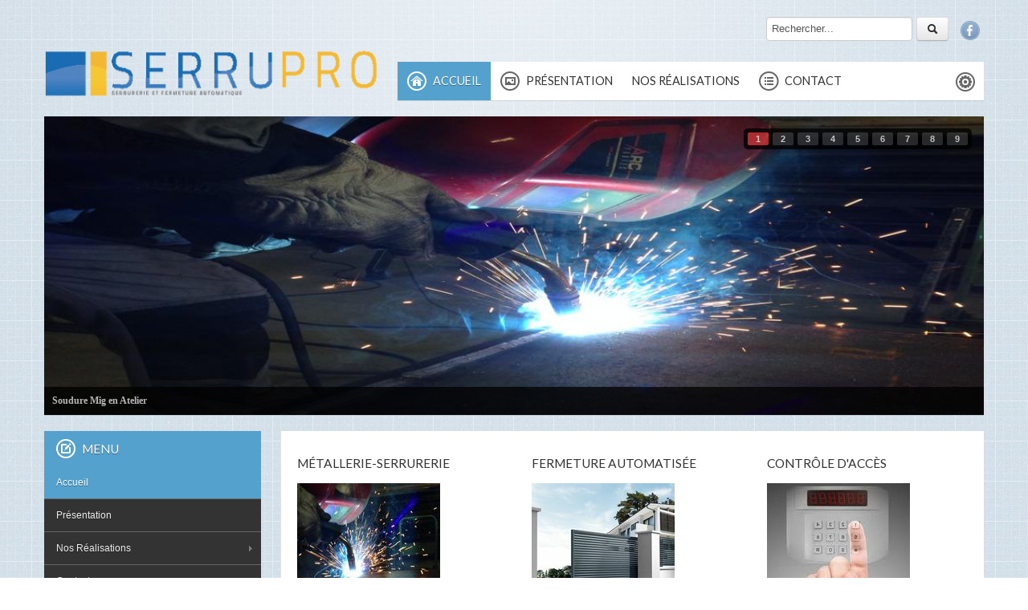

--- FILE ---
content_type: text/html; charset=utf-8
request_url: http://beulu.com/
body_size: 7002
content:
<!DOCTYPE html>
<!-- jsn_pixel_pro 3.0.1 -->
<html lang="fr-fr" dir="ltr">
<head>
	  <base href="http://beulu.com/" />
  <meta http-equiv="content-type" content="text/html; charset=utf-8" />
  <meta name="generator" content="Joomla! - Open Source Content Management" />
  <title>SERRUPRO : Serrurerie, Métallerie et Fermeture Automatique</title>
  <link href="http://beulu.com/" rel="canonical" />
  <link href="/templates/jsn_pixel_pro/favicon.ico" rel="shortcut icon" type="image/vnd.microsoft.icon" />
  <link href="http://beulu.com/index.php/component/search/?format=opensearch" rel="search" title="Valider Serrupro.fr" type="application/opensearchdescription+xml" />
  <link rel="stylesheet" href="/media/system/css/modal.css" type="text/css" />
  <link rel="stylesheet" href="/components/com_imageshow/assets/css/style.css" type="text/css" />
  <link rel="stylesheet" href="/media/jui/css/bootstrap.min.css" type="text/css" />
  <link rel="stylesheet" href="/media/jui/css/bootstrap-responsive.min.css" type="text/css" />
  <link rel="stylesheet" href="/media/jui/css/bootstrap-extended.css" type="text/css" />
  <link rel="stylesheet" href="/plugins/system/jsntplframework/assets/3rd-party/bootstrap/css/bootstrap-frontend.min.css" type="text/css" />
  <link rel="stylesheet" href="/plugins/system/jsntplframework/assets/3rd-party/bootstrap/css/bootstrap-responsive-frontend.min.css" type="text/css" />
  <link rel="stylesheet" href="/templates/system/css/system.css" type="text/css" />
  <link rel="stylesheet" href="/templates/system/css/general.css" type="text/css" />
  <link rel="stylesheet" href="/templates/jsn_pixel_pro/css/template.css" type="text/css" />
  <link rel="stylesheet" href="/templates/jsn_pixel_pro/css/template_pro.css" type="text/css" />
  <link rel="stylesheet" href="/templates/jsn_pixel_pro/css/colors/blue.css" type="text/css" />
  <link rel="stylesheet" href="/templates/jsn_pixel_pro/css/styles/business.css" type="text/css" />
  <link rel="stylesheet" href="/templates/jsn_pixel_pro/css/layouts/jsn_wide.css" type="text/css" />
  <link rel="stylesheet" href="/templates/jsn_pixel_pro/css/layouts/jsn_mobile.css" type="text/css" />
  <link rel="stylesheet" href="/templates/jsn_pixel_pro/css/jsn_social_icons.css" type="text/css" />
  <link rel="stylesheet" href="/plugins/jsnimageshow/themeslider/assets/css/style.css" type="text/css" />
  <link rel="stylesheet" href="/plugins/jsnimageshow/themeslider/assets/css/skitter/skitter.styles.css" type="text/css" />
  <style type="text/css">
	div.jsn-modulecontainer ul.menu-mainmenu ul,
	div.jsn-modulecontainer ul.menu-mainmenu ul li {
		width: 200px;
	}
	div.jsn-modulecontainer ul.menu-mainmenu ul ul {
		margin-left: 199px;
	}
	#jsn-pos-toolbar div.jsn-modulecontainer ul.menu-mainmenu ul ul {
		margin-right: 199px;
		margin-left : auto
	}
	div.jsn-modulecontainer ul.menu-sidemenu ul,
	div.jsn-modulecontainer ul.menu-sidemenu ul li {
		width: 200px;
	}
	div.jsn-modulecontainer ul.menu-sidemenu li ul {
		 right: -200px;
	}
	body.jsn-direction-rtl div.jsn-modulecontainer ul.menu-sidemenu li ul {
		left: -200px;
		right: auto;
	}
	div.jsn-modulecontainer ul.menu-sidemenu ul ul {
		margin-left: 200px;
	}.jsn-themeslider-skitter-sKT8d .label_skitter {filter:alpha(opacity=75);opacity: 0.75;}.jsn-themeslider-skitter-sKT8d .label_skitter p.jsn-themeslider-caption-title {font-family: Verdana;
font-size: 12px;
font-weight: bold;
text-align: left;
color: #E9E9E9;}.jsn-themeslider-skitter-sKT8d .label_skitter p.jsn-themeslider-caption-description {font-family: Arial;
font-size: 11px;
font-weight: normal;
text-align: left;
color: #AFAFAF;}.jsn-themeslider-skitter-sKT8d .label_skitter a.jsn-themeslider-caption-link {font-family: Verdana;
font-size: 11px;
font-weight: bold;
text-align: right;
color: #E06614;}.jsn-themeslider-skitter-sKT8d .label_skitter {bottom: 0;}.jsn-themeslider-skitter-sKT8d .info_slide {top: 15px;}.jsn-themeslider-skitter-sKT8d .info_slide_dots {top: 15px;}
  </style>
  <script src="/media/system/js/mootools-core.js" type="text/javascript"></script>
  <script src="/media/jui/js/jquery.min.js" type="text/javascript"></script>
  <script src="/media/jui/js/jquery-noconflict.js" type="text/javascript"></script>
  <script src="/media/jui/js/jquery-migrate.min.js" type="text/javascript"></script>
  <script src="/media/system/js/core.js" type="text/javascript"></script>
  <script src="/media/system/js/mootools-more.js" type="text/javascript"></script>
  <script src="/media/system/js/modal.js" type="text/javascript"></script>
  <script src="/media/jui/js/bootstrap.min.js" type="text/javascript"></script>
  <script src="/media/system/js/caption.js" type="text/javascript"></script>
  <script src="/plugins/system/jsntplframework/assets/joomlashine/js/noconflict.js" type="text/javascript"></script>
  <script src="/plugins/system/jsntplframework/assets/joomlashine/js/utils.js" type="text/javascript"></script>
  <script src="/templates/jsn_pixel_pro/js/jsn_template.js" type="text/javascript"></script>
  <script src="/components/com_imageshow/assets/js/jquery.min.js" type="text/javascript"></script>
  <script src="/plugins/jsnimageshow/themeslider/assets/js/jsn_is_conflict.js" type="text/javascript"></script>
  <script src="/plugins/jsnimageshow/themeslider/assets/js/skitter/jquery.easing.1.3.js" type="text/javascript"></script>
  <script src="/plugins/jsnimageshow/themeslider/assets/js/skitter/jquery.animate-colors-min.js" type="text/javascript"></script>
  <script src="/plugins/jsnimageshow/themeslider/assets/js/skitter/jquery.skitter.js" type="text/javascript"></script>
  <script type="text/javascript">

		jQuery(function($) {
			SqueezeBox.initialize({});
			SqueezeBox.assign($('a.modal').get(), {
				parse: 'rel'
			});
		});(function($){
				$('.dropdown-toggle').dropdown();
				})(jQuery);jQuery(window).on('load',  function() {
				new JCaption('img.caption');
			});
				JSNTemplate.initTemplate({
					templatePrefix			: "jsn_pixel_pro_",
					templatePath			: "/templates/jsn_pixel_pro",
					enableRTL				: 0,
					enableGotopLink			: 1,
					enableMobile			: 1,
					enableMobileMenuSticky	: 1,
					enableDesktopMenuSticky	: 1,
					responsiveLayout		: ["mobile","wide"]
				});
			
  </script>
  <meta name="viewport" content="width=device-width, initial-scale=1.0, maximum-scale=1.0, user-scalable=no" />

	<!-- html5.js and respond.min.js for IE less than 9 -->
	<!--[if lt IE 9]>
		<script src="http://html5shim.googlecode.com/svn/trunk/html5.js"></script>
		<script src="/plugins/system/jsntplframework/assets/3rd-party/respond/respond.min.js"></script>
	<![endif]-->
	</head>
<body id="jsn-master" class="jsn-textstyle-business jsn-color-blue jsn-direction-ltr jsn-responsive jsn-mobile jsn-joomla-30  jsn-com-content jsn-view-article jsn-itemid-435 jsn-homepage">
	<a name="top" id="top"></a>
		<div id="jsn-page">
			<div id="jsn-header">
			<div id="jsn-header-inner" class="row-fluid">
				<div id="jsn-logo" class="pull-left">
				<a href="/index.php" title=""><img src="/templates/jsn_pixel_pro/images/colors/blue/logo.png" alt="" id="jsn-logo-desktop" /></a>				</div>
				<div id="jsn-headerright-wrapper" class="pull-right">
					<div id="jsn-headerright" class="pull-right">
											<div id="jsn-pos-top" class="pull-left">
							<div class=" jsn-modulecontainer"><div class="jsn-modulecontainer_inner"><div class="jsn-modulecontent"><form action="/index.php" method="post">
	<div class="search">
		
      <div class="btn-group pull-left">

		     <input id="search-searchword" class="inputbox" type="text" value="Rechercher..." maxlength="20" size="20" placeholder="Élément à rechercher :" onblur="if (this.value=='') {this.value='Rechercher...';}" onfocus="if (this.value=='Rechercher...') {this.value='';}" name="searchword"></input>

				 </div>
				 <div class="btn-group pull-left">

				  <!--   <button class="btn hasTooltip" title="" onclick="this.form.submit()" name="Search" data-original-title="Rechercher"><i class="icon-search"></i></button> -->

			<button class="btn hasTooltip" title="" onclick="this.form.searchword.focus()" name="Search" data-original-title=""><i class="icon-search"></i></button>

						 </div>	<input type="hidden" name="task" value="search" />
	<input type="hidden" name="option" value="com_search" />
	<input type="hidden" name="Itemid" value="511" />
	</div>
</form>
<div class="clearbreak"></div></div></div></div><div class=" jsn-modulecontainer"><div class="jsn-modulecontainer_inner"><div class="jsn-modulecontent"><div class="clearbreak"></div></div></div></div>
						</div>
									<div id="jsn-social-icons" class="pull-right">
						<ul>
												<li class="facebook">
								<a href="http://www.facebook.com/pages/Serrupro/1436105323313715" title="Facebook" target="_blank">
									Facebook</a>
							</li>
											</ul>
					</div>
								</div><div class="clearafter"></div>
								<div id="jsn-menu">
					<div id="jsn-menu-inner-1">
						<div id="jsn-menu-inner">
													<div id="jsn-pos-mainmenu">
								<div class=" jsn-modulecontainer"><div class="jsn-modulecontainer_inner"><div class="jsn-modulecontent"><span class="jsn-menu-toggle">Menu</span>
<ul class="menu-mainmenu menu-iconmenu">
<li  class="current active first jsn-icon-home"><a class="current" href="/" title="Accueil" >
	<span>
		<span class="jsn-menutitle">Accueil</span><span class="jsn-menudescription">Accueil</span>	</span>
</a></li><li  class="jsn-icon-image"><a  href="/index.php/presentation" title="Présentation" >
	<span>
		<span class="jsn-menutitle">Présentation</span><span class="jsn-menudescription">Présentation</span>	</span>
</a></li><li  class="parent"><a href="javascript: void(0)">
	<span>
		Nos Réalisations	</span>
  </a>
<span class="jsn-menu-toggle"></span><ul><li  class="parent first"><a href="javascript: void(0)">
	<span>
		Habitat	</span>
  </a>
<ul><li  class="first"><a  href="/index.php/realisations/habitat/habitat-escalier-garde-corps" >
	<span>
		Escalier - Garde-corps	</span>
</a></li><li ><a  href="/index.php/realisations/habitat/habitat-portail-portillons" >
	<span>
		Portails - Portillons	</span>
</a></li><li ><a  href="/index.php/realisations/habitat/habitat-marquises-pergolas-auvent" >
	<span>
		Marquises - Pergolas - Auvent	</span>
</a></li><li ><a  href="/index.php/realisations/habitat/habitat-menuiserie-metallique" >
	<span>
		Menuiserie Métallique	</span>
</a></li><li ><a  href="/index.php/realisations/habitat/habitat-brise-soleil-brise-vue-volets" >
	<span>
		Brise Soleil - Brise Vue - Volets	</span>
</a></li><li ><a  href="/index.php/realisations/habitat/habitat-porte-de-garages" >
	<span>
		Portes de Garages	</span>
</a></li><li  class="last"><a  href="/index.php/realisations/habitat/habitat-autres-ouvrages" >
	<span>
		Autres Ouvrages	</span>
</a></li></ul></li><li  class="parent"><a href="javascript: void(0)">
	<span>
		Industrie Commerce Collectivité	</span>
  </a>
<ul><li  class="first"><a  href="/index.php/realisations/indutrie-commerce-collectivite/icc-escalier-garde-corps" >
	<span>
		Escalier - Garde-corps	</span>
</a></li><li ><a  href="/index.php/realisations/indutrie-commerce-collectivite/icc-portails-portillons" >
	<span>
		Portails - Portillons	</span>
</a></li><li ><a  href="/index.php/realisations/indutrie-commerce-collectivite/icc-marquises-pergolas-auvent" >
	<span>
		Marquises - Pergolas - Auvent	</span>
</a></li><li ><a  href="/index.php/realisations/indutrie-commerce-collectivite/icc-menuiserie-metallique" >
	<span>
		Menuiserie Métallique	</span>
</a></li><li ><a  href="/index.php/realisations/indutrie-commerce-collectivite/icc-brise-soleil-brise-vue-volets" >
	<span>
		Brise Soleil - Brise Vue - Volets	</span>
</a></li><li ><a  href="/index.php/realisations/indutrie-commerce-collectivite/icc-portes-automatisees" >
	<span>
		Portes Automatisées	</span>
</a></li><li ><a  href="/index.php/realisations/indutrie-commerce-collectivite/icc-portes-metalliques-et-coupe-feu" >
	<span>
		Portes Métalliques et Coupe-Feu	</span>
</a></li><li ><a  href="/index.php/realisations/indutrie-commerce-collectivite/icc-controle-acces" >
	<span>
		Contrôle d'Accès	</span>
</a></li><li  class="last"><a  href="/index.php/realisations/indutrie-commerce-collectivite/icc-autres-ouvrages" >
	<span>
		Autres Ouvrages	</span>
</a></li></ul></li></ul></li><li  class="last jsn-icon-selection"><a  href="/index.php/contact" title="Contact" >
	<span>
		<span class="jsn-menutitle">Contact</span><span class="jsn-menudescription">Contact</span>	</span>
</a></li></ul><div class="clearbreak"></div></div></div></div>
							</div>
													<div id="jsn-sitetoolspanel" class="jsn-include-color pull-right">
								<ul id="jsn-sitetools-menu">
									<li class="clearafter jsn-sitetool-control">
									<a href="javascript:void(0)"></a>
										<ul>
											<li class="clearafter jsn-selector-color">
																				<a id="jsn-selector-blue" title="Choisir une couleur: Bleu" href="#" onclick="javascript: JSNUtils.setTemplateAttribute('jsn_pixel_pro_','color','blue'); return false;"  class="current"></a>
																				<a id="jsn-selector-red" title="Choisir une couleur: Rouge" href="#" onclick="javascript: JSNUtils.setTemplateAttribute('jsn_pixel_pro_','color','red'); return false;" ></a>
																				<a id="jsn-selector-green" title="Choisir une couleur: Vert" href="#" onclick="javascript: JSNUtils.setTemplateAttribute('jsn_pixel_pro_','color','green'); return false;" ></a>
																				<a id="jsn-selector-grey" title="Choisir une couleur: Gris" href="#" onclick="javascript: JSNUtils.setTemplateAttribute('jsn_pixel_pro_','color','grey'); return false;" ></a>
																				<a id="jsn-selector-yellow" title="Choisir une couleur: Jaune" href="#" onclick="javascript: JSNUtils.setTemplateAttribute('jsn_pixel_pro_','color','yellow'); return false;" ></a>
																				<a id="jsn-selector-pink" title="Choisir une couleur: Rose" href="#" onclick="javascript: JSNUtils.setTemplateAttribute('jsn_pixel_pro_','color','pink'); return false;" ></a>
																			</li>
										</ul>
									</li>
								</ul>
							</div>
													<span id="jsn-desktopswitch">
								<a href="#" onclick="javascript: JSNUtils.setTemplateAttribute('jsn_pixel_pro_','mobile','no'); return false;"></a>
							</span>
							<span id="jsn-mobileswitch">
								<a href="#" onclick="javascript: JSNUtils.setTemplateAttribute('jsn_pixel_pro_','mobile','yes'); return false;"></a>
							</span>
												<div class="clearbreak"></div>
					</div>
					</div>
				</div>
								</div>
			</div>
		</div>
		<div id="jsn-body">
			<div id="jsn-body-inner">
							<div id="jsn-promo" class=" row-fluid">
			                    <div id="jsn-pos-promo" class="span12 order1 ">
                        		<div class="module">
			<div>
				<div>
					<div>
											<!-- JSN IMAGESHOW PRO STANDARD 4.8.5 - Theme Slider 1.1.7 --><div class="jsn-container"><div class="jsn-gallery"><div id="jsn-themeslider-skitter-sKT8d"><div style="width: 100%; height: 350px;" class="box_skitter jsn-themeslider-gallery jsn-themeslider-skitter-sKT8d">
<ul><li>
			   			<a href="javascript:void(0);" >
			   				<img src="http://beulu.com/images/resize_SOUDURE-MIG-EN-ATELIER.jpg" alt="Soudure Mig en Atelier"/>
			   			</a>
			   			<div class="label_text"><p class="jsn-themeslider-caption-title">Soudure Mig en Atelier</p></div>
					 </li><li>
			   			<a href="javascript:void(0);" >
			   				<img src="http://beulu.com/images/resize_MAISON-INDIVIDUELLE-GARDES-CORPS-ESCALIER-AUVENTS-PORTE-SECTIONNELLE.jpg" alt="Maison Individuelle - Gardes-Corps - Escalier - Auvents - Porte Sectionnelle"/>
			   			</a>
			   			<div class="label_text"><p class="jsn-themeslider-caption-title">Maison Individuelle - Gardes-Corps - Escalier - Auvents - Porte Sectionnelle</p></div>
					 </li><li>
			   			<a href="javascript:void(0);" >
			   				<img src="http://beulu.com/images/resize_MAISON-INDIVIDUELLE-GARDES-CORPS-INOX-ET-VOLETS-COULISSANTS.jpg" alt="Maison Individuelle - Gardes-Corps Inox et Volets Coulissants"/>
			   			</a>
			   			<div class="label_text"><p class="jsn-themeslider-caption-title">Maison Individuelle - Gardes-Corps Inox et Volets Coulissants</p></div>
					 </li><li>
			   			<a href="javascript:void(0);" >
			   				<img src="http://beulu.com/images/resize_HALL-AIRBUS-GRANDES-PORTES-SECTIONNELLES-PORTES-RAPIDES-LOT-COUPE-FEU.jpg" alt="Hall Airbus - Grandes Portes Sectionnelles - Portes Rapides - Lot Coupe Feu"/>
			   			</a>
			   			<div class="label_text"><p class="jsn-themeslider-caption-title">Hall Airbus - Grandes Portes Sectionnelles - Portes Rapides - Lot Coupe Feu</p></div>
					 </li><li>
			   			<a href="javascript:void(0);" >
			   				<img src="http://beulu.com/images/resize_EXTENSION-MAISON-INDIVIDUELLE-CHARPENTE-METALLIQUE-MENUISERIES-METALLIQUES-TOIT-VEGETALISE.jpg" alt="Extension Maison Individuelle - Charpente Métallique - Menuiseries - Toit Végétalisé"/>
			   			</a>
			   			<div class="label_text"><p class="jsn-themeslider-caption-title">Extension Maison Individuelle - Charpente Métallique - Menuiseries - Toit Végétalisé</p></div>
					 </li><li>
			   			<a href="javascript:void(0);" >
			   				<img src="http://beulu.com/images/your_image1.jpg" alt="Espace culturel Saint Paul sur save"/>
			   			</a>
			   			<div class="label_text"><p class="jsn-themeslider-caption-title">Espace culturel Saint Paul sur save</p></div>
					 </li><li>
			   			<a href="javascript:void(0);" >
			   				<img src="http://beulu.com/images/resize_RENOVATION-MAISON-HABITATION-MENUISERIES-METALLIQUES-FINELINE-HABILLAGES-LINTEANUX-ASPECT-ROUILLE.jpg" alt="Rénovation Maison-Habitation Menuiseries Métalliques FineLine - Habillages Linteaux Aspect Rouille"/>
			   			</a>
			   			<div class="label_text"><p class="jsn-themeslider-caption-title">Rénovation Maison-Habitation Menuiseries Métalliques FineLine - Habillages Linteaux Aspect Rouille</p></div>
					 </li><li>
			   			<a href="javascript:void(0);" >
			   				<img src="http://beulu.com/images/resize_COLLEGE-LYCEE-TOULLOUSE.jpg" alt="Collège - Lycée - Toulouse"/>
			   			</a>
			   			<div class="label_text"><p class="jsn-themeslider-caption-title">Collège - Lycée - Toulouse</p></div>
					 </li><li>
			   			<a href="javascript:void(0);" >
			   				<img src="http://beulu.com/images/resize_ETUDE-NOTARIALE-VOLETS-COULISSANTS-BRISE-SOLEIL.jpg" alt="Etude Notariale - Volets Coulissants - Brise Soleil"/>
			   			</a>
			   			<div class="label_text"><p class="jsn-themeslider-caption-title">Etude Notariale - Volets Coulissants - Brise Soleil</p></div>
					 </li></ul><input type="hidden" class="cache_skitter_index" value="" /></div>
</div><script type="text/javascript">
						jsnThemeSliderjQuery(function() {
						jsnThemeSliderjQuery(document).ready(function(){
							
							var oldHTML = jsnThemeSliderjQuery('#jsn-themeslider-skitter-sKT8d').html();
							var options = {"animation":"randomSmart","navigation":true,"navShowOnMouseOver":true,"dots":false,"numbers":true,"numbers_align":"right","caption_title_css":"font-family: Verdana;\r\nfont-size: 12px;\r\nfont-weight: bold;\r\ntext-align: left;\r\ncolor: #E9E9E9;","caption_description_css":"font-family: Arial;\r\nfont-size: 11px;\r\nfont-weight: normal;\r\ntext-align: left;\r\ncolor: #AFAFAF;","caption_link_css":"font-family: Verdana;\r\nfont-size: 11px;\r\nfont-weight: bold;\r\ntext-align: right;\r\ncolor: #E06614;","caption_position":"bottom","caption_caption_opacity":"filter:alpha(opacity=75);opacity: 0.75;","interval":6000,"controls":true,"controlShowOnMouseOver":true,"stop_over":true,"auto_play":true,"caption_title_show":true,"caption_description_show":true,"caption_link_show":false,"label":true,"animateNumberActive":{"backgroundColor":"#CC3333","color":"#fff"},"click_action":"no_action","open_link_in":"current_browser","skitter_class_id":"jsn-themeslider-skitter-sKT8d"};
							options.base_height = 350;
							jsnThemeSliderjQuery('.jsn-themeslider-skitter-sKT8d').skitter(options);
							jsnThemeSliderjQuery('.jsn-themeslider-skitter-sKT8d .image_main').css("max-width", "");
							var jsn_sKT8d = jsnThemeSliderjQuery(window).width();
							var cacheResize;
							jsnThemeSliderjQuery(window).resize(function (e) {
								if (jsn_sKT8d != jsnThemeSliderjQuery(window).width())
								{
									clearTimeout(cacheResize);
									cacheResize = "";
									var oldCacheIndex = jsnThemeSliderjQuery('#jsn-themeslider-skitter-sKT8d .cache_skitter_index').attr('value');
									jsnThemeSliderjQuery('#jsn-themeslider-skitter-sKT8d').html(oldHTML);
									
									jsnThemeSliderjQuery('#jsn-themeslider-skitter-sKT8d .cache_skitter_index').attr('value', oldCacheIndex);
									var options = {"animation":"randomSmart","navigation":true,"navShowOnMouseOver":true,"dots":false,"numbers":true,"numbers_align":"right","caption_title_css":"font-family: Verdana;\r\nfont-size: 12px;\r\nfont-weight: bold;\r\ntext-align: left;\r\ncolor: #E9E9E9;","caption_description_css":"font-family: Arial;\r\nfont-size: 11px;\r\nfont-weight: normal;\r\ntext-align: left;\r\ncolor: #AFAFAF;","caption_link_css":"font-family: Verdana;\r\nfont-size: 11px;\r\nfont-weight: bold;\r\ntext-align: right;\r\ncolor: #E06614;","caption_position":"bottom","caption_caption_opacity":"filter:alpha(opacity=75);opacity: 0.75;","interval":6000,"controls":true,"controlShowOnMouseOver":true,"stop_over":true,"auto_play":true,"caption_title_show":true,"caption_description_show":true,"caption_link_show":false,"label":true,"animateNumberActive":{"backgroundColor":"#CC3333","color":"#fff"},"click_action":"no_action","open_link_in":"current_browser","skitter_class_id":"jsn-themeslider-skitter-sKT8d"};
									options.base_height = 350;
									cacheResize = setTimeout(function () {
										jsnThemeSliderjQuery('.jsn-themeslider-skitter-sKT8d').skitter(options);
										jsnThemeSliderjQuery('.jsn-themeslider-skitter-sKT8d .image_main').css("max-width", "");
									}, 500);
									jsn_sKT8d = jsnThemeSliderjQuery(window).width();
								}
							});
						})});
				</script><div class="jsn-themeslider-seocontent">
<p>Joomla gallery extension by <a href="http://www.joomlashine.com" title="Joomla gallery">joomlashine.com</a></p>
<div><p>Homepage Slideshow</p><p></p><ul><li><p>Espace culturel Saint Paul sur save</p><p><a href="http://beulu.com/images/your_image1.jpg">http://beulu.com/images/your_image1.jpg</a></p></li><li><p>Rénovation Maison-Habitation Menuiseries Métalliques FineLine - Habillages Linteaux Aspect Rouille</p><p><a href="http://beulu.com/images/resize_RENOVATION-MAISON-HABITATION-MENUISERIES-METALLIQUES-FINELINE-HABILLAGES-LINTEANUX-ASPECT-ROUILLE.jpg">http://beulu.com/images/resize_RENOVATION-MAISON-HABITATION-MENUISERIES-METALLIQUES-FINELINE-HABILLAGES-LINTEANUX-ASPECT-ROUILLE.jpg</a></p></li><li><p>Maison Individuelle - Gardes-Corps Inox et Volets Coulissants</p><p><a href="http://beulu.com/images/resize_MAISON-INDIVIDUELLE-GARDES-CORPS-INOX-ET-VOLETS-COULISSANTS.jpg">http://beulu.com/images/resize_MAISON-INDIVIDUELLE-GARDES-CORPS-INOX-ET-VOLETS-COULISSANTS.jpg</a></p></li><li><p>Maison Individuelle - Gardes-Corps - Escalier - Auvents - Porte Sectionnelle</p><p><a href="http://beulu.com/images/resize_MAISON-INDIVIDUELLE-GARDES-CORPS-ESCALIER-AUVENTS-PORTE-SECTIONNELLE.jpg">http://beulu.com/images/resize_MAISON-INDIVIDUELLE-GARDES-CORPS-ESCALIER-AUVENTS-PORTE-SECTIONNELLE.jpg</a></p></li><li><p>Extension Maison Individuelle - Charpente Métallique - Menuiseries - Toit Végétalisé</p><p><a href="http://beulu.com/images/resize_EXTENSION-MAISON-INDIVIDUELLE-CHARPENTE-METALLIQUE-MENUISERIES-METALLIQUES-TOIT-VEGETALISE.jpg">http://beulu.com/images/resize_EXTENSION-MAISON-INDIVIDUELLE-CHARPENTE-METALLIQUE-MENUISERIES-METALLIQUES-TOIT-VEGETALISE.jpg</a></p></li><li><p>Collège - Lycée - Toulouse</p><p><a href="http://beulu.com/images/resize_COLLEGE-LYCEE-TOULLOUSE.jpg">http://beulu.com/images/resize_COLLEGE-LYCEE-TOULLOUSE.jpg</a></p></li><li><p>Soudure Mig en Atelier</p><p><a href="http://beulu.com/images/resize_SOUDURE-MIG-EN-ATELIER.jpg">http://beulu.com/images/resize_SOUDURE-MIG-EN-ATELIER.jpg</a></p></li><li><p>Hall Airbus - Grandes Portes Sectionnelles - Portes Rapides - Lot Coupe Feu</p><p><a href="http://beulu.com/images/resize_HALL-AIRBUS-GRANDES-PORTES-SECTIONNELLES-PORTES-RAPIDES-LOT-COUPE-FEU.jpg">http://beulu.com/images/resize_HALL-AIRBUS-GRANDES-PORTES-SECTIONNELLES-PORTES-RAPIDES-LOT-COUPE-FEU.jpg</a></p></li><li><p>Etude Notariale - Volets Coulissants - Brise Soleil</p><p><a href="http://beulu.com/images/resize_ETUDE-NOTARIALE-VOLETS-COULISSANTS-BRISE-SOLEIL.jpg">http://beulu.com/images/resize_ETUDE-NOTARIALE-VOLETS-COULISSANTS-BRISE-SOLEIL.jpg</a></p></li></ul></div></div>
</div></div>					</div>
				</div>
			</div>
		</div>
	
                    </div>
							</div>	
										
				<div id="jsn-content" class="jsn-hasleft ">
					<div id="jsn-content_inner" class="row-fluid">
									<div id="jsn-maincontent" class="span9 order2 offset3 row-fluid"><div id="jsn-maincontent_inner">
							<div id="jsn-centercol">
								<div id="jsn-centercol_inner">
																		<div id="jsn-pos-user-top" class="jsn-modulescontainer jsn-horizontallayout jsn-modulescontainer3 row-fluid">
										<div class=" jsn-modulecontainer span4"><div class="jsn-modulecontainer_inner"><h3 class="jsn-moduletitle"><span class="jsn-moduleicon">Métallerie-Serrurerie</span></h3><div class="jsn-modulecontent">
<div  >
	<p><img class="pull-center" title="Soudure Mig" src="/images/AC-PH-01-MS.jpeg" alt="Soudure Mig" width="178" height="178" /></p>
<p>"SERRUPRO façonne le métal au gré de votre imagination"</p>
<p> </p></div><div class="clearbreak"></div></div></div></div><div class=" jsn-modulecontainer span4"><div class="jsn-modulecontainer_inner"><h3 class="jsn-moduletitle"><span class="jsn-moduleicon">Fermeture automatisée</span></h3><div class="jsn-modulecontent">
<div  >
	<p><img title="Fermeture automatisée" src="/images/AC-PH-02-FA.jpeg" alt="Fermeture automatisée" /></p>
<p>"Pour plus de confort et de sécurité, SERRUPRO vous propose des installations automatisées"</p></div><div class="clearbreak"></div></div></div></div><div class=" jsn-modulecontainer span4"><div class="jsn-modulecontainer_inner"><h3 class="jsn-moduletitle"><span class="jsn-moduleicon">Contrôle d'accès</span></h3><div class="jsn-modulecontent">
<div  >
	<p><img title="Contrôle d'accès" src="/images/AC-PH-03-CA.jpeg" alt="Contrôle d'accès" /></p>
<p>"Pour un plus grand contrôle de votre installation"</p>
<p> </p></div><div class="clearbreak"></div></div></div></div>
									</div>
																		<div id="jsn-mainbody-content" class=" jsn-hasmainbody">
										<div id="jsn-mainbody-content-inner1"><div id="jsn-mainbody-content-inner2"><div id="jsn-mainbody-content-inner3"><div id="jsn-mainbody-content-inner4"><div id="jsn-mainbody-content-inner" class="row-fluid">
																					<div id="jsn-mainbody-content-inner" class="span12 order1 ">
																								<div id="jsn-mainbody">
													<div id="system-message-container">
	</div>

													<div class="item-page">
	
		<div class="page-header">
		<h2>
															SERRUPRO : Votre partenaire de confiance									</h2>
				</div>
		<div class="jsn-article-toolbar">
							<div class="btn-group pull-right">
				<a class="btn dropdown-toggle" data-toggle="dropdown" href="#"> <i class="icon-cog"></i> <span class="caret"></span> </a>
								<ul class="dropdown-menu actions">
											<li class="print-icon"> <a href="/?tmpl=component&amp;print=1&amp;page=" title="Imprimer" onclick="window.open(this.href,'win2','status=no,toolbar=no,scrollbars=yes,titlebar=no,menubar=no,resizable=yes,width=640,height=480,directories=no,location=no'); return false;" rel="nofollow"><span class="icon-print"></span>&#160;Imprimer&#160;</a> </li>
																<li class="email-icon"> <a href="/index.php/component/mailto/?tmpl=component&amp;template=jsn_pixel_pro&amp;link=f040046aa1a58097da83a8dd5bfc97f36ef9725a" title="E-mail" onclick="window.open(this.href,'win2','width=400,height=350,menubar=yes,resizable=yes'); return false;"><span class="icon-envelope"></span> E-mail</a> </li>
														</ul>
			</div>
					<div class="clearfix"></div>
	</div>
		
								<p>Bienvenue sur SERRUPRO</p> 
	
							
					 </div>

												</div>
																							</div>
																					</div></div></div></div></div>
									</div>
												<div id="jsn-usermodules2" class="jsn-modulescontainer jsn-modulescontainer1">
										<div id="jsn-usermodules2_inner_grid1" class="row-fluid">
															<div id="jsn-pos-user4" class="span12">
												<div class="lightbox-1 jsn-icon-user jsn-modulecontainer"><div class="jsn-modulecontainer_inner"><h3 class="jsn-moduletitle"><span class="jsn-moduleicon">Actualités / Évènements</span></h3><div class="jsn-modulecontent">
<div  >
	<h4>Journée métiers de la métallerie : 12/13 Octobre 2017</h4>
<hr class="line-dots clearbreak" /></div><div class="clearbreak"></div></div></div></div>
											</div>
														</div>
									</div>
											</div>
							</div>
							<div class="clearbreak"></div>
							
						</div></div>
									<div id="jsn-leftsidecontent" class="span3 order1 offset-12">
							<div id="jsn-leftsidecontent_inner">
								<div id="jsn-pos-left">
									<div class="richbox-2 jsn-icon-article jsn-modulecontainer"><div class="jsn-modulecontainer_inner"><h3 class="jsn-moduletitle"><span class="jsn-moduleicon">Menu</span></h3><div class="jsn-modulecontent"><span class="jsn-menu-toggle">Menu</span>
<ul class="menu-sidemenu">
<li  class="current active first jsn-icon-home"><a class="current" href="/" title="Accueil" >
	<span>
		<span class="jsn-menutitle">Accueil</span><span class="jsn-menudescription">Accueil</span>	</span>
</a></li><li  class="jsn-icon-image"><a  href="/index.php/presentation" title="Présentation" >
	<span>
		<span class="jsn-menutitle">Présentation</span><span class="jsn-menudescription">Présentation</span>	</span>
</a></li><li  class="parent"><a href="javascript: void(0)">
	<span>
		Nos Réalisations	</span>
  </a>
<span class="jsn-menu-toggle"></span><ul><li  class="parent first"><a href="javascript: void(0)">
	<span>
		Habitat	</span>
  </a>
<ul><li  class="first"><a  href="/index.php/realisations/habitat/habitat-escalier-garde-corps" >
	<span>
		Escalier - Garde-corps	</span>
</a></li><li ><a  href="/index.php/realisations/habitat/habitat-portail-portillons" >
	<span>
		Portails - Portillons	</span>
</a></li><li ><a  href="/index.php/realisations/habitat/habitat-marquises-pergolas-auvent" >
	<span>
		Marquises - Pergolas - Auvent	</span>
</a></li><li ><a  href="/index.php/realisations/habitat/habitat-menuiserie-metallique" >
	<span>
		Menuiserie Métallique	</span>
</a></li><li ><a  href="/index.php/realisations/habitat/habitat-brise-soleil-brise-vue-volets" >
	<span>
		Brise Soleil - Brise Vue - Volets	</span>
</a></li><li ><a  href="/index.php/realisations/habitat/habitat-porte-de-garages" >
	<span>
		Portes de Garages	</span>
</a></li><li  class="last"><a  href="/index.php/realisations/habitat/habitat-autres-ouvrages" >
	<span>
		Autres Ouvrages	</span>
</a></li></ul></li><li  class="parent"><a href="javascript: void(0)">
	<span>
		Industrie Commerce Collectivité	</span>
  </a>
<ul><li  class="first"><a  href="/index.php/realisations/indutrie-commerce-collectivite/icc-escalier-garde-corps" >
	<span>
		Escalier - Garde-corps	</span>
</a></li><li ><a  href="/index.php/realisations/indutrie-commerce-collectivite/icc-portails-portillons" >
	<span>
		Portails - Portillons	</span>
</a></li><li ><a  href="/index.php/realisations/indutrie-commerce-collectivite/icc-marquises-pergolas-auvent" >
	<span>
		Marquises - Pergolas - Auvent	</span>
</a></li><li ><a  href="/index.php/realisations/indutrie-commerce-collectivite/icc-menuiserie-metallique" >
	<span>
		Menuiserie Métallique	</span>
</a></li><li ><a  href="/index.php/realisations/indutrie-commerce-collectivite/icc-brise-soleil-brise-vue-volets" >
	<span>
		Brise Soleil - Brise Vue - Volets	</span>
</a></li><li ><a  href="/index.php/realisations/indutrie-commerce-collectivite/icc-portes-automatisees" >
	<span>
		Portes Automatisées	</span>
</a></li><li ><a  href="/index.php/realisations/indutrie-commerce-collectivite/icc-portes-metalliques-et-coupe-feu" >
	<span>
		Portes Métalliques et Coupe-Feu	</span>
</a></li><li ><a  href="/index.php/realisations/indutrie-commerce-collectivite/icc-controle-acces" >
	<span>
		Contrôle d'Accès	</span>
</a></li><li  class="last"><a  href="/index.php/realisations/indutrie-commerce-collectivite/icc-autres-ouvrages" >
	<span>
		Autres Ouvrages	</span>
</a></li></ul></li></ul></li><li  class="last jsn-icon-selection"><a  href="/index.php/contact" title="Contact" >
	<span>
		<span class="jsn-menutitle">Contact</span><span class="jsn-menudescription">Contact</span>	</span>
</a></li></ul><div class="clearbreak"></div></div></div></div>
								</div>
							</div>
						</div>
								</div>
				</div></div>
			</div>
			
							<div id="jsn-content-bottom">
					<div id="jsn-content-bottom-inner"><div id="jsn-content-bottom-inner1">
											<div id="jsn-pos-content-bottom" class="jsn-modulescontainer jsn-horizontallayout jsn-modulescontainer3  row-fluid">
							<div class=" jsn-modulecontainer span4"><div class="jsn-modulecontainer_inner"><h3 class="jsn-moduletitle"><span class="jsn-moduleicon">SERRUPRO</span></h3><div class="jsn-modulecontent">
<div  >
	<p style="text-align: left;">Notre société est spécialisée en Métallerie, Menuiserie Métallique et Fermetures du bâtiment.</p>
<p>Nous sommes fabricant d'ouvrages de Métallerie, de leurs conception à leurs mise en oeuvre, nous réalisons Escaliers, Garde Corps, Portails, Volets Coulissants ...</p></div><div class="clearbreak"></div></div></div></div><div class=" jsn-modulecontainer span4"><div class="jsn-modulecontainer_inner"><h3 class="jsn-moduletitle"><span class="jsn-moduleicon">Restez Connecté sur :</span></h3><div class="jsn-modulecontent">
<div  >
	<div class="grid-layout">
<div>
<div class="clearafter" style="margin-bottom: 15px; line-height: 25px;"><a href="http://www.facebook.com/pages/Serrupro/1436105323313715" target="_blank"><img style="border: 0px; float: left;" src="http://demo.joomlashine.com/joomla-templates/jsn_pixel/pro/images/extensions/custom-html/fb-icon.png" alt="" width="24" border="0" /></a><a href="http://www.facebook.com/pages/Serrupro/1436105323313715" target="_blank"><span style="text-transform: uppercase; margin-left: 10px;"><strong>FaceBook</strong></span></a></div>
</div>
</div></div><div class="clearbreak"></div></div></div></div><div class=" jsn-modulecontainer span4"><div class="jsn-modulecontainer_inner"><h3 class="jsn-moduletitle"><span class="jsn-moduleicon">Visiteurs</span></h3><div class="jsn-modulecontent"><div class="clearbreak"></div></div></div></div>
						</div>
										</div></div>
				</div>
										<div id="jsn-footer"><div id="jsn-footer-inner"><div id="jsn-footer-inner1">
					<div id="jsn-footermodules" class="jsn-modulescontainer jsn-modulescontainer2 row-fluid">
										<div id="jsn-pos-footer" class="span6">
							<div class=" jsn-modulecontainer"><div class="jsn-modulecontainer_inner"><div class="jsn-modulecontent">
<div  >
	<p style="text-align: center;"><a title="mentions légales" href="/index.php/component/content/article?id=131" target="_blank">mentions légales </a>- <a title="conditions générales de vente" href="/media/pdf/Conditions_Generales_de_Vente.pdf" target="_blank">conditions générales de vente </a></p></div><div class="clearbreak"></div></div></div></div><div class=" jsn-modulecontainer"><div class="jsn-modulecontainer_inner"><div class="jsn-modulecontent"><div class="clearbreak"></div></div></div></div>
						</div>
										<div id="jsn-pos-bottom" class="span6">
							<div class=" jsn-modulecontainer"><div class="jsn-modulecontainer_inner"><div class="jsn-modulecontent">
<div  >
	<p style="text-align: center;">Copyright © 2014 Serrupro.fr All rights reserved</p></div><div class="clearbreak"></div></div></div></div>
						</div>
									</div>
				</div></div></div>
				</div>
	
			<a id="jsn-gotoplink" href="/#top">
			<span>Haut de Page</span>
		</a>
	
</body>
</html>


--- FILE ---
content_type: text/css
request_url: http://beulu.com/templates/jsn_pixel_pro/css/colors/blue.css
body_size: 1798
content:
/**
* @author    JoomlaShine.com http://www.joomlashine.com
* @copyright Copyright (C) 2008 - 2011 JoomlaShine.com. All rights reserved.
* @license   JoomlaShine.com Proprietary License
*/
/* ============================== DEFAULT HTML ============================== */
::selection {
	color: #FFF;
	background: #627D8F;
}
::-moz-selection {
	color: #FFF;
	background: #627D8F;
}
::-webkit-selection {
	color: #FFF;
	background: #627D8F;
}
a {
	color: #5691B6;
}
#jsn-master {
	background: #FFF url(../../images/colors/blue/bg-body.png) center top;
	background-image: url(../../images/backgrounds/bg-master-gradient.png), url(../../images/colors/blue/bg-body.png);
	background-position: center top, center top;
	background-repeat: no-repeat, repeat;
	background: #DDD url(../../images/colors/blue/bg-body.png)\9;
}
/* ============================== LAYOUT ============================== */
/* =============== LAYOUT - CONTENT TOP AREA =============== */
#jsn-content-top,
#jsn-promo {
	color: #EBF9FC;
    background: #54A1CD url(../../images/colors/blue/bg-master.png);
}
/* =============== LAYOUT - CONTENT BOTTOM AREA =============== */
#jsn-content-bottom {
	color: #EBF9FC;
	background: #54A1CD url(../../images/colors/blue/bg-master.png);
}
/* =============== LAYOUT - FOOTER AREA =============== */
#jsn-footer {
	background: #54A1CD url(../../images/colors/blue/bg-master.png);
	color: #EBF9FC;
}
#jsn-content-bottom + #jsn-footer #jsn-footer-inner {
	border-top: 1px solid #ACE4F0;
}
#jsn-gotoplink:hover {
	background-color: #54A1CD;
	color: #fff;
}
/* ============================== TYPOGRAPHY ============================== */
/* =============== TYPOGRAPHY - LINK STYLES =============== */
/* ----- ACTION LINK ----- */
.link-action {
	border-bottom: 1px dotted #54A1CD;
}
.link-action:hover {
	background-color: #54A1CD;
}
#jsn-content-top .link-action, 
#jsn-content-bottom .link-action {
	color: #FFF;
	border-bottom-color: #1C5477;
}
#jsn-content-top .link-action:hover,
#jsn-content-bottom .link-action:hover {
	background-color: #1C5477;
	border: none;
}
/* =============== TYPOGRAPHY - TABLE STYLES =============== */
/* ----- COLOR HEADER TABLE ----- */
table.style-colorheader thead th {
	background-color: #55C9E1;
}
/* ----- COLOR STRIPES TABLE ----- */
table.style-colorstripes td,
table.style-colorstripes th {
	border-bottom: 1px solid #FFF;
	border-right: 1px groove #FFF;
}
table.style-colorstripes thead th {
	background-color: #55C9E1;
}
table.style-colorstripes thead th.highlight {
	background-color: #333;
}
table.style-colorstripes tbody tr {
	background-color: #96DEED;
}
table.style-colorstripes tbody .highlight {
	background-color: #4D4D4D;
}
table.style-colorstripes tbody tr.odd {
	background-color: #54A1CD;
}
table.style-colorstripes tbody tr.odd .highlight {
	background-color: #606060;
}
table.style-colorstripes tbody tr:hover th,
table.style-colorstripes tbody tr:hover td {
	background-color: #5ECCE3;
}
table.style-colorstripes tbody tr:hover .highlight {
	background-color: #BBD0E8;
}
table.style-colorstripes tbody td,
table.style-colorstripes tbody th {
	border-left: none;
	border-right: 1px solid #FFF;
}
table.style-colorstripes tfoot th,
table.style-colorstripes tfoot td {
	background-color: #55C9E1;
}
.sectiontableheader {
	background-color: #55C9E1;
}
/* ----- GREY STRIPES TABLE ----- */
table.style-greystripes thead th.highlight {
	background-color: #666;
}
/* ============================== MENU ============================== */
/* =============== MENU - TOP MENU =============== */
ul.menu-topmenu li:hover a,
ul.menu-topmenu li.active a {
	background-color: #54A1CD;
	color: #FFF;
}
/* =============== MENU - MAIN MENU =============== */
/* ----- 1st LEVEL ----- */
div.jsn-modulecontainer ul.menu-mainmenu ul,
#jsn-menu div.display-dropdown.jsn-modulecontainer .jsn-modulecontent {
	background-color: #54A1CD;
}
div.jsn-modulecontainer ul.menu-mainmenu ul li a {
	border-bottom: 1px solid #64B0D7;
	color: #EBF7FC;
}
/* ----- HOVER STATE ----- */
div.jsn-modulecontainer ul.menu-mainmenu ul li:hover > a {
	background-color: #3584AD;
}
div.jsn-modulecontainer ul.menu-mainmenu > li:hover > a,
#jsn-menu .jsn-modulecontainer[class*="display-"] .jsn-modulecontainer_inner:hover h3.jsn-moduletitle {
	background-color: #54A1CD;
}
/* ----- ACTIVE STATE ----- */
div.jsn-modulecontainer ul.menu-mainmenu li.active a {
	background-color: #54A1CD;
}
div.jsn-modulecontainer ul.menu-mainmenu ul > li.active > a {
	background-color: #3584AD;
}
/* ----- MOBILE ACTIVE STATE ----- */
body.jsn-mobile div.jsn-modulecontainer ul.menu-mainmenu > li.active {
	background-color: #54A1CD;
}
/* =============== MENU - TREE MENU =============== */
/* ----- CURRENT / HOVER STATE ----- */
div[class*=lightbox-] ul.menu-treemenu li a:hover,
div[class*=lightbox-] ul.menu-treemenu li a.current {
	background-color: #3584AD;
	color: #FFF;
}
div[class*=solid-] ul.menu-treemenu li a:hover,
div[class*=solid-] ul.menu-treemenu li a.current,
div[class*=richbox-] ul.menu-treemenu li a:hover,
div[class*=richbox-] ul.menu-treemenu li a.current {
	background-color: #54A1CD;
}
div.solid-2 ul.menu-treemenu li a:hover,
div.solid-2 ul.menu-treemenu li a.current {
	background-color: #3584AD;
}
div.richbox-2 h3.jsn-moduletitle {
	background-color: #54A1CD;
	color: #FFF;
}
div.solid-2 div.jsn-modulecontainer_inner {
	background-color: #54A1CD;
}
div.solid-2 ul.menu-treemenu > li {
	border-bottom-color: #64B0D7;
}
div.solid-2 ul.menu-treemenu ul li {
	border-top-color: #64B0D7 !important;
}
/* =============== MENU - SIDE MENU =============== */
/* ---------- 1st LEVEL ---------- */
div.jsn-modulecontainer ul.menu-sidemenu ul {
	background-color: #54A1CD;
}
div.jsn-modulecontainer ul.menu-sidemenu ul li a {
	border-bottom: 1px solid #64B0D7;
	color: #E9F9FF;
}
div.solid-1 ul.menu-sidemenu > li > a {
	border-bottom-color: #4E4E4E;
}
div.solid-2 ul.menu-sidemenu > li > a {
	border-bottom-color: #64B0D7;
}
/* ----- HOVER STATE ----- */
div.jsn-modulecontainer ul.menu-sidemenu ul li:hover > a,
div.jsn-modulecontainer ul.menu-sidemenu ul li.sfhover > a {
	background-color: #3584AD;
}
/* ----- HOVER STATE IN SPECIFIC MODULE BOXES ----- */
div[class*=lightbox-] ul.menu-sidemenu > li:hover > a,
div[class*=lightbox-] ul.menu-sidemenu > li.sfhover > a {
	background-color: #3584AD;
	color: #FFF;
}
div.solid-1 ul.menu-sidemenu > li:hover > a,
div.solid-1 ul.menu-sidemenu > li.sfhover > a {
	background-color: #54A1CD;
}
div.solid-2 ul.menu-sidemenu > li:hover > a,
div.solid-2 ul.menu-sidemenu > li.sfhover > a {
	background-color: #3584AD;
	color: #FFF;
}
div[class*=richbox-] ul.menu-sidemenu > li:hover > a,
div[class*=richbox-] ul.menu-sidemenu > li.sfhover > a {
	background-color: #54A1CD;
}
/* ----- ACTIVE STATE ----- */
div.jsn-modulecontainer ul.menu-sidemenu ul li.active > a {
	background-color: #3584AD;
}
/* ----- ACTIVE STATE IN SPECIFIC MODULE BOXES ----- */
div[class*=lightbox-] ul.menu-sidemenu > li.active > a {
	background-color: #3584AD;
}
div.solid-1 ul.menu-sidemenu > li.active > a {
	background-color: #54A1CD;
}
div.solid-2 ul.menu-sidemenu > li.active > a {
	background-color: #3584AD;
}
div[class*=richbox-] ul.menu-sidemenu > li.active > a {
	background-color: #54A1CD;
}
/* ============================== SITE TOOLS ============================== */
/* =============== SITE TOOLS - GENERAL PRESENTATION =============== */
/* ----- DROP DOWN ----- */
ul#jsn-sitetools-menu > li:hover,
ul#jsn-sitetools-menu li ul {
	background-color: #3584AD;
}
/* ============================== MODULE STYLES ============================== */
/* =============== MODULE STYLES - MODULE BOXES =============== */
/* ----- MODULE RICHBOX ----- */
div.richbox-2 h3.jsn-moduletitle {
	background-color: #54A1CD;
	color: #FFF;
}
/* ----- MODULE LIGHTBOX ----- */
div.lightbox-2 h3.jsn-moduletitle {
	color: #FFF;
	background: #54A1CD;
}
div.richbox-1 div.jsn-modulecontent,
div.solid-2 div.jsn-modulecontainer_inner {
	background-color: #54A1CD;
}
div.richbox-1 div.jsn-modulecontent a,
div.solid-2 div.jsn-modulecontainer_inner a {
	color: #FFF;
	text-decoration: underline;
}
div.solid-2 a.link-action:hover {
	background-color: #3584AD;
}
/* ============================== JOOMLA! DEFAULT EXTENSIONS ============================== */
/* =============== JOOMLA! EXTENSIONS - MOD_BREADCRUMB =============== */
span.breadcrumbs span.current,
.breadcrumb li span + span {
	color: #54A1CD;
	padding: 5px;
}
/* =============== JOOMLA! EXTENSIONS - MOD_SEARCH =============== */
#jsn-pos-top div.search input#mod_search_searchword {
	border: 1px solid #284D73;
}
/* =============== JOOMLA! EXTENSIONS - COM_CONTENT =============== */
/* ----- SECTION / CATEGORY BLOG LAYOUT ----- */
/* PAGE PAGINATION */
ul.jsn-pagination li.navigation-page span {
	background-color: #4786BE;
}


--- FILE ---
content_type: text/css
request_url: http://beulu.com/templates/jsn_pixel_pro/css/styles/business.css
body_size: 392
content:
/**
* @author    JoomlaShine.com http://www.joomlashine.com
* @copyright Copyright (C) 2008 - 2011 JoomlaShine.com. All rights reserved.
* @license   JoomlaShine.com Proprietary License
*/
@import url(https://fonts.googleapis.com/css?family=Lato:regular,bold);

body {
	font-family: Arial, Helvetica, sans-serif;
	font-size: 75%;
}
h1,
h2,
h3,
h4,
h5,
h6,
#jsn-gotoplink,
.page-header,
.subheading-category,
#jsn-menu a,
#jsn-menu span,
.componentheading,
.contentheading,
.pathway {
	font-family: Lato, Verdana, Geneva, Arial, Helvetica, sans-serif;
}
body.jsn-textstyle-business ul.menu-mainmenu ul li a {
	font-size: 1.1em;
}